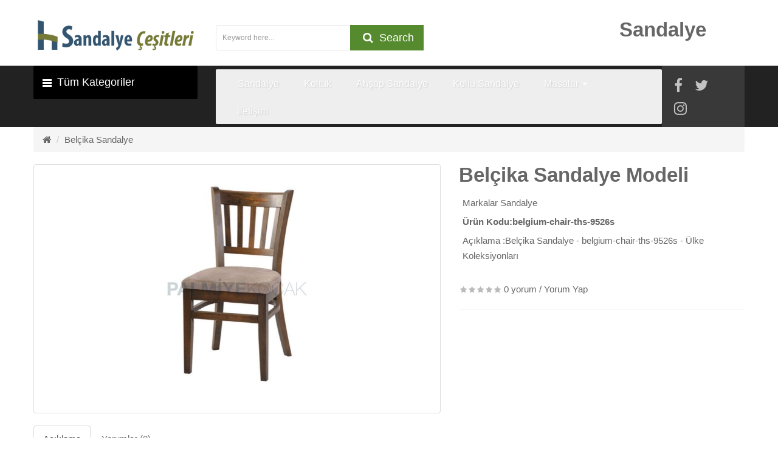

--- FILE ---
content_type: text/html; charset=utf-8
request_url: https://www.sandalyecesitleri.com/bel%C3%A7ika-sandalye
body_size: 10236
content:
<!DOCTYPE html>
<html dir="ltr" lang="tr">
<head prefix="og:http://ogp.me/ns# fb:http://ogp.me/ns/fb# product:http://ogp.me/ns/product#">
<meta charset="UTF-8" />
<meta http-equiv="X-UA-Compatible" content="IE=edge">
<title>Belçika Sandalye - belgium-chair-ths-9526s</title>
<base href="https://www.sandalyecesitleri.com/" />
<meta name="viewport" content="width=device-width, initial-scale=1"><meta name="description" content="Belçika Sandalye - belgium-chair-ths-9526s - Ülke Koleksiyonları - Açıklama" /><meta name="keywords" content="belçika sandalye, belgium-chair-ths-9526s, ülke koleksiyonları" /><!--[if IE]><meta http-equiv="X-UA-Compatible" content="IE=edge,chrome=1"><![endif]--><link rel="stylesheet" href="catalog/view/javascript/bootstrap/css/bootstrap.min.css">
<link rel="stylesheet" href="catalog/view/javascript/font-awesome/css/font-awesome.min.css">
<link rel="stylesheet" href="catalog/view/javascript/soconfig/css/lib.css">
<link rel="stylesheet" href="catalog/view/theme/so-funi/css/ie9-and-up.css">
<link rel="stylesheet" href="catalog/view/javascript/soconfig/css/lightslider.css">
<link rel="stylesheet" href="catalog/view/javascript/jquery/datetimepicker/bootstrap-datetimepicker.min.css">
<link rel="stylesheet" href="catalog/view/javascript/so_page_builder/css/shortcodes.css">
<link rel="stylesheet" href="catalog/view/javascript/so_page_builder/css/style_render_35.css">
<link rel="stylesheet" href="catalog/view/javascript/so_page_builder/css/style.css">
<link rel="stylesheet" href="catalog/view/javascript/so_countdown/css/style.css">
<link rel="stylesheet" href="catalog/view/javascript/so_megamenu/so_megamenu.css">
<link rel="stylesheet" href="catalog/view/javascript/so_megamenu/wide-grid.css">
<link rel="stylesheet" href="catalog/view/theme/default/stylesheet/vendor/isenselabs/previousnextproduct/previousnextproduct.css">
<link rel="stylesheet" href="catalog/view/javascript/so_searchpro/css/so_searchpro.css">
<link rel="stylesheet" href="catalog/view/javascript/soconfig/css/owl.carousel.css">
<link rel="stylesheet" href="catalog/view/javascript/so_sociallogin/css/so_sociallogin.css">
<link rel="stylesheet" href="catalog/view/theme/so-revo/css/custom.css">
<link rel="stylesheet" href="catalog/view/theme/so-funi/css/layout1/green.css">
<link rel="stylesheet" href="catalog/view/theme/so-funi/css/header/header1.css">
<link rel="stylesheet" href="catalog/view/theme/so-funi/css/footer/footer1.css">
<link rel="stylesheet" href="catalog/view/theme/so-funi/css/responsive.css">
<script src="//ajax.googleapis.com/ajax/libs/jquery/2.1.1/jquery.min.js"></script>
<script src="catalog/view/javascript/bootstrap/js/bootstrap.min.js"></script>
<script src="catalog/view/javascript/soconfig/js/libs.js"></script>
<script src="catalog/view/javascript/soconfig/js/so.system.js"></script>
<script src="catalog/view/javascript/soconfig/js/jquery.sticky-kit.min.js"></script>
<script src="catalog/view/theme/so-funi/js/so.custom.js"></script>
<script src="catalog/view/theme/so-funi/js/common.js"></script>
<script src="catalog/view/javascript/soconfig/js/jquery.elevateZoom-3.0.8.min.js"></script>
<script src="catalog/view/javascript/soconfig/js/lightslider.js"></script>
<script src="catalog/view/javascript/jquery/datetimepicker/moment/moment.min.js"></script>
<script src="catalog/view/javascript/jquery/datetimepicker/moment/moment-with-locales.min.js"></script>
<script src="catalog/view/javascript/jquery/datetimepicker/bootstrap-datetimepicker.min.js"></script>
<script src="admin/view/template/extension/module/so_page_builder/assets/js/shortcodes.js"></script>
<script src="catalog/view/javascript/so_page_builder/js/section.js"></script>
<script src="catalog/view/javascript/so_page_builder/js/modernizr.video.js"></script>
<script src="catalog/view/javascript/so_page_builder/js/swfobject.js"></script>
<script src="catalog/view/javascript/so_page_builder/js/video_background.js"></script>
<script src="catalog/view/javascript/so_countdown/js/jquery.cookie.js"></script>
<script src="catalog/view/javascript/so_megamenu/so_megamenu.js"></script>
<script src="catalog/view/javascript/soconfig/js/owl.carousel.js"></script>
	<style type="text/css">body{font-family:Trebuchet MS, Arial, Helvetica, sans-serif} 
	</style>	<style type="text/css">.banner-middle .title{font-family:inherit} 
	</style>    <style type="text/css">.header-bottom .container .row .col-md-9{
    display: flex;
    align-items: center;
}
.container-megamenucontainervertical .vertical-wrapper{
display: none;
}
.header-bottom .container .row .text-left:hover .container-megamenucontainervertical .vertical-wrapper{
display: block !important
}
.remove-verticalmenu {
display: none
}
ul.megamenu li a{
color: #fff !important
}
.products-list .product-layout{
max-width: 33%;
}
.products-list{
display: flex;
    flex-wrap: wrap;
} </style>   <script type="text/javascript"><!--document.getElementsByClassName('menu-vertical')[0].addEventListener('click', function(){ document.getElementsByClassName('vertical-wrapper')[0].style.display = 'block' })  //--></script><!-- Opengraph -->
<meta property="fb:app_id" content="123456798"/>
<meta property="og:type" content="product"/>
<meta property="og:title" content="Belçika Sandalye - belgium-chair-ths-9526s"/>
<meta property="og:url" content="https://www.sandalyecesitleri.com/belçika-sandalye"/>
<meta property="product:price:amount" content="0"/>
<meta property="product:price:currency" content="TRY"/>
<meta property="og:image" content="https://www.sandalyecesitleri.com/image/cache/catalog/tonet-sandalye/ahsap-restoran-sandalyesi-ths9526s-400x400.jpg"/>
<meta property="og:description" content="Belçika Sandalye - belgium-chair-ths-9526s - Ülke Koleksiyonları - Açıklama"/>
<!-- Twittercard -->
<meta name="twitter:card" content="product"/>
<meta name="twitter:title" content="Belçika Sandalye Modeli"/>
<meta name="twitter:domain" content="https://www.sandalyecesitleri.com/belçika-sandalye"/>
<meta name="twitter:image" content="https://www.sandalyecesitleri.com/image/cache/catalog/tonet-sandalye/ahsap-restoran-sandalyesi-ths9526s-400x400.jpg"/>
<meta name="twitter:description" content="Belçika Sandalye - belgium-chair-ths-9526s - Ülke Koleksiyonları - Açıklama"/><meta name="twitter:creator" content="@sandalye_cesit"/>
<meta name="twitter:site" content="@sandalye_cesit"/>
<!-- Microdata -->
<script type="application/ld+json">{"@context":"http:\/\/schema.org","@type":"BreadcrumbList","itemListElement":[{"@type":"ListItem","position":1,"item":{"@id":"https:\/\/www.sandalyecesitleri.com","name":"Sandalye \u00c7e\u015fitleri"}},{"@type":"ListItem","position":2,"item":{"@id":"https:\/\/www.sandalyecesitleri.com\/bel\u00e7ika-sandalye","name":"Bel\u00e7ika Sandalye"}}]}</script>
<script type="application/ld+json">{"@context":"http:\/\/schema.org","@type":"Product","url":"https:\/\/www.sandalyecesitleri.com\/bel\u00e7ika-sandalye","name":"Bel\u00e7ika Sandalye - belgium-chair-ths-9526s","category":"Bel\u00e7ika Sandalye","image":"https:\/\/www.sandalyecesitleri.com\/image\/cache\/catalog\/tonet-sandalye\/ahsap-restoran-sandalyesi-ths9526s-400x400.jpg","model":"belgium-chair-ths-9526s","description":"Bel\u00e7ika Sandalye - belgium-chair-ths-9526s - \u00dclke Koleksiyonlar\u0131 - A\u00e7\u0131klama","offers":{"name":"Bel\u00e7ika Sandalye - belgium-chair-ths-9526s","category":"Bel\u00e7ika Sandalye","price":0,"priceCurrency":"TRY","itemCondition":"http:\/\/schema.org\/NewCondition","seller":{"@type":"Organization","name":"Sandalye \u00c7e\u015fitleri"},"availability":"http:\/\/schema.org\/InStock"}}</script>

<link rel="alternate" href="https://www.sandalyecesitleri.com/belçika-sandalye" hreflang="tr"/>
<link href="https://www.sandalyecesitleri.com/belçika-sandalye" rel="canonical" /><link href="https://www.sandalyecesitleri.com/image/catalog/cart.png" rel="icon" /> 	

</head>
	
<body class="product-product ltr layout-1">
<div id="wrapper" class="wrapper-full banners-effect-1"><div class="so-pre-loader no-pre-loader"><div class="so-loader-line" id="line-load"></div></div>
<header id="header" class="variant typeheader-1">	
		<!-- HEADER TOP -->
	<div class="header-top">
		<div class="container">
			<div class="row">
				<div class="col-lg-3 col-sm-3 col-xs-12">
					<div class="logo-wrapper">
						<h2 class="logo-content">
						    <strong class="logo">						   <a href="https://www.sandalyecesitleri.com"><img src="https://www.sandalyecesitleri.com/image/catalog/logo-yeni.png" title="Sandalye Çeşitleri" alt="Sandalye Çeşitleri" /></a>
			    
        
							</strong>
						</h2>

					</div>	
				</div>
				<div class="col-lg-6 col-sm-6 col-xs-12">
					<div class="header_search">
						<div class="search-header-content">
							<a href="javascript:void(0)" title="Close" class="btn-search">
								<span class="hidden">Arama</span>
							</a>
							<!-- <button id="dropdownSearch"  class="dropdown-toggle bt-search hidden" data-toggle="dropdown" aria-haspopup="true" aria-expanded="true"><i class="fa fa-search" aria-hidden="true"></i>	</button> -->
							<div class="dropdown-menu-search">
<div id="sosearchpro" class="sosearchpro-wrapperso-search "> 
	
	<form method="GET" action="index.php">
		<div id="search0" class="search input-group form-group">  
			<input class="autosearch-input form-control" type="search" value="" size="50" autocomplete="off" placeholder="Keyword here..." name="search">
			<span class="input-group-btn">
				<button type="submit" class="button-search btn btn-default btn-lg" name="submit_search"><i class="fa fa-search"></i>
				<span>Search</span>
				</button>
			 </span> 
		</div>
		<input type="hidden" name="route" value="product/search"/>
	</form>
</div>

<script type="text/javascript">
// Autocomplete */
(function($) {
	$.fn.Soautocomplete = function(option) {
		return this.each(function() {
			this.timer = null;
			this.items = new Array();

			$.extend(this, option);

			$(this).attr('autocomplete', 'off');

			// Focus
			$(this).on('focus', function() {
				this.request();
			});

			// Blur
			$(this).on('blur', function() {
				setTimeout(function(object) {
					object.hide();
				}, 200, this);
			});

			// Keydown
			$(this).on('keydown', function(event) {
				switch(event.keyCode) {
					case 27: // escape
						this.hide();
						break;
					default:
						this.request();
						break;
				}
			});

			// Click
			this.click = function(event) {
				event.preventDefault();

				value = $(event.target).parent().attr('data-value');

				if (value && this.items[value]) {
					this.select(this.items[value]);
				}
			}

			// Show
			this.show = function() {
				var pos = $(this).position();

				$(this).siblings('ul.dropdown-menu').css({
					top: pos.top + $(this).outerHeight(),
					left: pos.left
				});

				$(this).siblings('ul.dropdown-menu').show();
			}

			// Hide
			this.hide = function() {
				$(this).siblings('ul.dropdown-menu').hide();
			}

			// Request
			this.request = function() {
				clearTimeout(this.timer);

				this.timer = setTimeout(function(object) {
					object.source($(object).val(), $.proxy(object.response, object));
				}, 200, this);
			}

			// Response
			this.response = function(json) {
				html = '';

				if (json.length) {
					for (i = 0; i < json.length; i++) {
						this.items[json[i]['value']] = json[i];
					}

					for (i = 0; i < json.length; i++) {
						if (!json[i]['category']) {
						html += '<li class="media" data-value="' + json[i]['value'] + '" title="' + json[i]['label'] + '">';
						if(json[i]['image'] && json[i]['show_image'] && json[i]['show_image'] == 1 ) {
							html += '	<a class="media-left" href="' + json[i]['link'] + '"><img class="pull-left" src="' + json[i]['image'] + '"></a>';
						}

						html += '<div class="media-body">';
						html += '<a href="' + json[i]['link'] + '" title="' + json[i]['label'] + '"><span>' +json[i]['cate_name'] + json[i]['label'] + '</span></a>';
						if(json[i]['price'] && json[i]['show_price'] && json[i]['show_price'] == 1){
							html += '	<div class="box-price">';
							if (!json[i]['special']) {
								html += '<span class="price">'+json[i]['price']+'</span>';;
							} else {
								html += '</span><span class="price-new">' + json[i]['special'] + '</span>'+'<span class="price-old" style="text-decoration:line-through;">' + json[i]['price']  ;
							}
							
							html += '	</div>';
						}
						html += '</div></li>';
						html += '<li class="clearfix"></li>';
						}
					}

					// Get all the ones with a categories
					var category = new Array();

					for (i = 0; i < json.length; i++) {
						if (json[i]['category']) {
							if (!category[json[i]['category']]) {
								category[json[i]['category']] = new Array();
								category[json[i]['category']]['name'] = json[i]['category'];
								category[json[i]['category']]['item'] = new Array();
							}

							category[json[i]['category']]['item'].push(json[i]);
						}
					}

					for (i in category) {
						html += '<li class="dropdown-header">' + category[i]['name'] + '</li>';

						for (j = 0; j < category[i]['item'].length; j++) {
							html += '<li data-value="' + category[i]['item'][j]['value'] + '"><a href="#">&nbsp;&nbsp;&nbsp;' + category[i]['item'][j]['label'] + '</a></li>';
						}
					}
				}

				if (html) {
					this.show();
				} else {
					this.hide();
				}

				$(this).siblings('ul.dropdown-menu').html(html);
			}

			$(this).after('<ul class="dropdown-menu"></ul>');

		});
	}
})(window.jQuery);

$(document).ready(function() {
	var selector = '#search0';
	var total = 0;
	var showimage =1;
	var showprice =1;
	var character =3   ;
	var height =70;
	var width =70;

	$(selector).find('input[name=\'search\']').Soautocomplete({
		delay: 500,
		source: function(request, response) {
			var category_id = $(".select_category select[name=\"category_id\"]").first().val();
			if(typeof(category_id) == 'undefined')
				category_id = 0;
				var limit =5;
			if(request.length >= character){
				$.ajax({
					url: 'index.php?route=extension/module/so_searchpro/autocomplete&filter_category_id='+category_id+'&limit='+limit+'&width='+width+'&height='+height+'&filter_name='+encodeURIComponent(request),
					dataType: 'json',
					success: function(json) {
						response($.map(json, function(item) {
							total = 0;
							if(item.total){
								total = item.total;
							}

							return {
								price:   item.price,
								special: item.special,
								tax		:     item.tax,
								label:   item.name,
								cate_name:   (item.category_name) ? item.category_name + ' > ' : '',
								image:   item.image,
								link:    item.link,
								minimum:    item.minimum,
								show_price:  showprice,
								show_image:  showimage,
								value:   item.product_id,
							}
						}));
					}
				});
			}
		},
	});
});

</script>
							</div>
						</div>
					</div>
				</div>
				<div class="col-lg-3 col-sm-3 col-xs-12 ">
					<div class="custom2 text-center">
						<h1>Sandalye</h1>
					</div>					
				</div>			</div>	
		</div>
	</div>  
	<div class="header-bottom">
		<div class="container">
			<div class="row">			
				<div class="text-left col-md-3 col-xs-6">
					<div class="menu-vertical">


<div id="so_megamenu_9" class="responsive megamenu-style-dev">	<div class="so-vertical-menu no-gutter">	<nav class="navbar-default">
		<div class="container-megamenucontainervertical ">			<div id="menuHeading">
				<div class="megamenuToogle-wrapper">
					<div class="megamenuToogle-pattern">
						<div class="container">
							<div><span></span><span></span><span></span></div>
							<span class="title-mega"> Tüm Kategoriler 
							</span>
						</div>
					</div>
				</div>
			</div>
			<div class="navbar-header">
				<span class="hidden"> Tüm Kategoriler </span>
				<button type="button" id="show-verticalmenu-7" data-toggle="collapse"  class="show-verticalmenu navbar-toggle">
							Sandalyeler
				</button>

			</div>			<div class="vertical-wrapper">			<span id="remove-verticalmenu-6" class="remove-verticalmenu fa fa-times"></span>
			<div class="megamenu-pattern">
				<div class="container">
					<ul class="megamenu"
					data-transition="slide" data-animationtime="300">								<li class="item-vertical">
									<p class='close-menu'></p>								 		<a href="https://www.sandalyecesitleri.com/rattan-sandalyeler" class="clearfix">
											<span>
												<strong><i class="fa fa-home"></i>Bahçe Sandalye</strong>
											</span>
										</a>								</li>								<li class="item-vertical">
									<p class='close-menu'></p>								 		<a href="https://www.sandalyecesitleri.com/rattan-sandalyeler" class="clearfix">
											<span>
												<strong><i class="fa fa-home"></i>Rattan Koltuklar</strong>
											</span>
										</a>								</li>								<li class="item-vertical">
									<p class='close-menu'></p>								 		<a href="https://www.sandalyecesitleri.com/iroko-sandalyeler" class="clearfix">
											<span>
												<strong><i class="fa fa-home"></i>İroko Sandalyeler</strong>
											</span>
										</a>								</li>								<li class="item-vertical">
									<p class='close-menu'></p>								 		<a href="https://www.sandalyecesitleri.com/cam-bahce-sandalyeleri" class="clearfix">
											<span>
												<strong><i class="fa fa-home"></i>Çam Bahçe Sandalyeleri</strong>
											</span>
										</a>								</li>								<li class="item-vertical">
									<p class='close-menu'></p>								 		<a href="https://www.sandalyecesitleri.com/aluminyum-sandalyeler" class="clearfix">
											<span>
												<strong><i class="fa fa-home"></i>Alüminyum Sandalyeler</strong>
											</span>
										</a>								</li>								<li class="item-vertical">
									<p class='close-menu'></p>								 		<a href="https://www.sandalyecesitleri.com/rattan-sandalyeler" class="clearfix">
											<span>
												<strong><i class="fa fa-home"></i>Rattan Sandalyeler</strong>
											</span>
										</a>								</li>								<li class="item-vertical">
									<p class='close-menu'></p>								 		<a href="https://www.sandalyecesitleri.com/metal-tabure" class="clearfix">
											<span>
												<strong><i class="fa fa-home"></i>Metal Tabureler</strong>
											</span>
										</a>								</li>								<li class="item-vertical">
									<p class='close-menu'></p>								 		<a href="https://www.sandalyecesitleri.com/salincaklar" class="clearfix">
											<span>
												<strong><i class="fa fa-home"></i>Salıncaklar</strong>
											</span>
										</a>								</li>								<li class="item-vertical">
									<p class='close-menu'></p>								 		<a href="https://www.sandalyecesitleri.com/ahsap-sallanir-koltuk" class="clearfix">
											<span>
												<strong><i class="fa fa-home"></i>Ahşap Sallanır Koltuk</strong>
											</span>
										</a>								</li>								<li class="item-vertical">
									<p class='close-menu'></p>								 		<a href="http://www.ofistoptan.com" class="clearfix"target="_blank">
											<span>
												<strong><i class="fa fa-external-link"></i>Ofis Mobilyaları</strong>
											</span>
										</a>								</li>					</ul>
				</div>
			</div>
		</div>
		</div>
	</nav>		</div></div><script type="text/javascript">
	$(document).ready(function() {

		(function (element) {
			var $element = $(element);
			var itemver =15;
			
			$("ul.megamenu  li.item-vertical", $element ).addClass('demo');
			
			if(itemver <= $( ".vertical ul.megamenu >li", $element ).length){
				$('.vertical ul.megamenu', $element).append('<li class="loadmore"><span class="more-view">All Categories</span></li>');
				$('.horizontal ul.megamenu li.loadmore', $element).remove();
			}
			
			var show_itemver = itemver-1 ;
			$('ul.megamenu > li.item-vertical', $element).each(function(i){
				if(i>show_itemver){
						$(this).css('display', 'none');
				} 
			});
			
			$(".megamenu .loadmore", $element).click(function(){
				if($(this).hasClass('open')){
					$('ul.megamenu li.item-vertical', $element).each(function(i){
							if(i>show_itemver){
									$(this).slideUp(200);
									$(this).css('display', 'none');
							}
					});
					
					$(this).removeClass('open');
					$('.loadmore', $element).html('<span class="more-view">All Categories</span>');
				}else{
					$('ul.megamenu li.item-vertical', $element).each(function(i){
							if(i>show_itemver){
									$(this).slideDown(200);
							}
					});
					$(this).addClass('open');
					$('.loadmore', $element).html('<span class="more-view">Close Categories</span>');
				}
			});
		})("#so_megamenu_9");


	

	    $("#show-verticalmenu-7").click(function () {
			if($('.vertical-wrapper').hasClass('so-vertical-active'))
				$('.vertical-wrapper').removeClass('so-vertical-active');
			else
				$('.vertical-wrapper').addClass('so-vertical-active');
		}); 
		$('#remove-verticalmenu-6').click(function() {
	        $('.vertical-wrapper').removeClass('so-vertical-active');
	        return false;
	    });	
	});
</script><script>
$(document).ready(function(){
	$('a[href="https://www.sandalyecesitleri.com/bel%C3%A7ika-sandalye"]').each(function() {
		$(this).parents('.with-sub-menu').addClass('sub-active');
	});  
});
</script>
					</div>
						
				</div>
				
				<div class="col-md-9 col-xs-6">
					<!-- BOX CONTENT MENU -->


<div id="so_megamenu_1" class="responsive megamenu-style-dev">	<nav class="navbar-default">
		<div class="container-megamenuhorizontal">			<div class="navbar-header">
				<span class="hidden">   Sandalyeler   </span>
		<button type="button" id="show-megamenu" data-toggle="collapse"  class="navbar-toggle">
			Kategoriler
				</button>

			</div>			<div class="megamenu-wrapper">			<span id="remove-megamenu" class="fa fa-times"></span>
			<div class="megamenu-pattern">
				<div class="container">
					<ul class="megamenu"
					data-transition="slide" data-animationtime="500">						
								<li class=" style1">
									<p class='close-menu'></p>										<a href="https://www.sandalyecesitleri.com/sandalye" class="clearfix">
											<strong>Sandalye
											</strong>
										</a>								</li>						
								<li class=" style1">
									<p class='close-menu'></p>										<a href="https://www.sandalyecesitleri.com/koltuk" class="clearfix">
											<strong>Koltuk
											</strong>
										</a>								</li>						
								<li class=" style1">
									<p class='close-menu'></p>										<a href="https://www.sandalyecesitleri.com/ahsap-sandalye" class="clearfix">
											<strong>Ahşap Sandalye
											</strong>
										</a>								</li>						
								<li class="full-width menu-layouts">
									<p class='close-menu'></p>										<a href="https://www.sandalyecesitleri.com/ahsap-klasik-kollu-sandalye" class="clearfix">
											<strong>Kollu Sandalye
											</strong>
										</a>								</li>						
								<li class=" style2 with-sub-menu hover">
									<p class='close-menu'></p>										<a href="https://www.sandalyecesitleri.com/masa" class="clearfix">
											<strong>Masalar
											</strong>
											<b class='caret'></b>
										</a>										<div class="sub-menu" style="width:700px">
											<div class="content">
												<div class="row">														<div class="col-sm-12">																	<ul class="subcategory">																			<li>																					<a href="https://www.sandalyecesitleri.com/masa" class="title-submenu">Masa</a><div class="row"><div class="col-sm-4 hover-menu"><div class="menu"><ul><li><a href="https://www.sandalyecesitleri.com/ahsap-klasik-masa" onclick="window.location = 'https://www.sandalyecesitleri.com/ahsap-klasik-masa';" class="main-menu">Ahşap Klasik Masa</a></li><li><a href="https://www.sandalyecesitleri.com/ahsap-modern-masa" onclick="window.location = 'https://www.sandalyecesitleri.com/ahsap-modern-masa';" class="main-menu">Ahşap Modern Masa</a></li><li><a href="https://www.sandalyecesitleri.com/ahsap-rustik-masa" onclick="window.location = 'https://www.sandalyecesitleri.com/ahsap-rustik-masa';" class="main-menu">Ahşap Rustik Masa</a></li><li><a href="https://www.sandalyecesitleri.com/banket-masa" onclick="window.location = 'https://www.sandalyecesitleri.com/banket-masa';" class="main-menu">Banket Masa</a></li><li><a href="https://www.sandalyecesitleri.com/dokum-masa" onclick="window.location = 'https://www.sandalyecesitleri.com/dokum-masa';" class="main-menu">Döküm Masa</a></li></ul></div></div><div class="col-sm-4 hover-menu"><div class="menu"><ul><li><a href="https://www.sandalyecesitleri.com/inoks-masa" onclick="window.location = 'https://www.sandalyecesitleri.com/inoks-masa';" class="main-menu">İnoks Masa</a></li><li><a href="https://www.sandalyecesitleri.com/kompakt-masa" onclick="window.location = 'https://www.sandalyecesitleri.com/kompakt-masa';" class="main-menu">Kompakt Masa</a></li><li><a href="https://www.sandalyecesitleri.com/plastik-masa" onclick="window.location = 'https://www.sandalyecesitleri.com/plastik-masa';" class="main-menu">Plastik Masa</a></li><li><a href="https://www.sandalyecesitleri.com/nikah-masa-takimi" onclick="window.location = 'https://www.sandalyecesitleri.com/nikah-masa-takimi';" class="main-menu">Nikah Masa Takımı</a></li><li><a href="https://www.sandalyecesitleri.com/polyester-masa" onclick="window.location = 'https://www.sandalyecesitleri.com/polyester-masa';" class="main-menu">Polyester Masa</a></li></ul></div></div><div class="col-sm-4 hover-menu"><div class="menu"><ul><li><a href="https://www.sandalyecesitleri.com/salon-masalari" onclick="window.location = 'https://www.sandalyecesitleri.com/salon-masalari';" class="main-menu">Salon Masaları</a></li><li><a href="https://www.sandalyecesitleri.com/tornali-masa" onclick="window.location = 'https://www.sandalyecesitleri.com/tornali-masa';" class="main-menu">Tornalı Masa</a></li><li><a href="https://www.sandalyecesitleri.com/yemek-masasi" onclick="window.location = 'https://www.sandalyecesitleri.com/yemek-masasi';" class="main-menu">Yemek Masası</a></li><li><a href="https://www.sandalyecesitleri.com/metal-ayakli-laminat-masa" onclick="window.location = 'https://www.sandalyecesitleri.com/metal-ayakli-laminat-masa';" class="main-menu">Metal Ayaklı Laminat Masa</a></li><li><a href="https://www.sandalyecesitleri.com/metal-ayakli-masa" onclick="window.location = 'https://www.sandalyecesitleri.com/metal-ayakli-masa';" class="main-menu">Metal Ayaklı Masa</a></li></ul></div></div></div>																			</li>																	</ul>														</div>												</div>												
											</div>
										</div>								</li>						
								<li class="full-width menu-layouts">
									<p class='close-menu'></p>										<a href="/iletisim" class="clearfix">
											<strong>İletişim
											</strong>
										</a>								</li>					</ul>
				</div>
			</div>
		</div>
		</div>
	</nav></div><script>
$(document).ready(function(){
	$('a[href="https://www.sandalyecesitleri.com/bel%C3%A7ika-sandalye"]').each(function() {
		$(this).parents('.with-sub-menu').addClass('sub-active');
	});  
});
</script>						<div class="header-block1 hidden-xs hidden-md hidden-sm"><div class="module "><div class="socials-wrap">
    <ul>
        <li class="li-social facebook-social">
            <a title="Facebook" href="https://www.facebook.com/Sandalye-%C3%87e%C5%9Fitleri-724136221049994/" target="_blank">
                <span class="fa fa-facebook icon-social"></span><span class="name-social">Facebook</span>
            </a>
        </li>

        <li class="li-social twitter-social">
            <a title="Twitter" href="https://twitter.com/sandalye_cesit" target="_blank">
                <span class="fa fa-twitter icon-social"></span> <span class="name-social">Twitter</span>
            </a>
        </li>

        <li class="li-social instagram-social">
            <a title="Social" href="https://www.instagram.com/sandalyecesitlericom/" target="_blank">
                <span class="fa fa-instagram icon-social"></span> <span class="name-social">Instagram</span>
            </a>
        </li>
    </ul>
</div> 
											 
											 
											 
</div>
						</div>				</div>
			</div>
		</div>
	</div>
	
	
	
</header>
<div id="socialLogin"></div> 

<div id="product-product" class="container">
  <ul class="breadcrumb">    <li><a href="https://www.sandalyecesitleri.com"><i class="fa fa-home"></i></a></li>    <li><a href="https://www.sandalyecesitleri.com/belçika-sandalye">Belçika Sandalye</a></li>  </ul>
  <div class="row">    <div id="content" class="col-sm-12">
      <div class="row">        <div class="col-sm-7">          <ul class="thumbnails">            <li class="image-additional"><a class="thumbnail" href="https://www.sandalyecesitleri.com/image/cache/catalog/tonet-sandalye/ahsap-restoran-sandalyesi-ths9526s-600x600.jpg" title="Belçika Sandalye"> <img src="https://www.sandalyecesitleri.com/image/cache/catalog/tonet-sandalye/ahsap-restoran-sandalyesi-ths9526s-400x400.jpg" title="Belçika Sandalye" alt="Belçika Sandalye" /></a></li>          </ul>          <ul class="nav nav-tabs hidden-sm hidden-xs">
            <li class="active"><a href="#tab-description" data-toggle="tab">Açıklama</a></li>            <li><a href="#tab-review" data-toggle="tab">Yorumlar (0)</a></li>          </ul>
          <div class="tab-content hidden-sm hidden-xs">
            <div class="tab-pane active" id="tab-description">Belçika Sandalye - belgium-chair-ths-9526s - Ülke Koleksiyonları</div>            <div class="tab-pane" id="tab-review">
              <form class="form-horizontal" id="form-review">
                <div id="review"></div>
                <h2>Yorum Yap</h2>                <div class="form-group required">
                  <div class="col-sm-12">
                    <label class="control-label" for="input-name">Adınız</label>
                    <input type="text" name="name" value="" id="input-name" class="form-control" />
                  </div>
                </div>
                <div class="form-group required">
                  <div class="col-sm-12">
                    <label class="control-label" for="input-review">Yorumunuz</label>
                    <textarea name="text" rows="5" id="input-review" class="form-control"></textarea>
                    <div class="help-block"><span class="text-danger">Not:</span> HTML'e dönüştürülmez!</div>
                  </div>
                </div>
                <div class="form-group required">
                  <div class="col-sm-12">
                    <label class="control-label">Oylama</label>
                    &nbsp;&nbsp;&nbsp;Kötü&nbsp;
                    <input type="radio" name="rating" value="1" />
                    &nbsp;
                    <input type="radio" name="rating" value="2" />
                    &nbsp;
                    <input type="radio" name="rating" value="3" />
                    &nbsp;
                    <input type="radio" name="rating" value="4" />
                    &nbsp;
                    <input type="radio" name="rating" value="5" />
                    &nbsp;İyi</div>
                </div><script src="//www.google.com/recaptcha/api.js" type="text/javascript"></script>
<fieldset>
  <legend>Doğrulama Kodu</legend>
  <div class="form-group required">    <label class="col-sm-2 control-label">Lütfen captcha doğrulamasını tamamlayın.</label>
    <div class="col-sm-10">
      <div class="g-recaptcha" data-sitekey="6LfCrS8UAAAAAL-ioBSdM707IzhN2vlI7_qCHXPC"></div></div></div>
</fieldset>

                <div class="buttons clearfix">
                  <div class="pull-right">
                    <button type="button" id="button-review" data-loading-text="Yükleniyor..." class="btn btn-primary">Devam</button>
                  </div>
                </div>              </form>
            </div></div>
        </div>        <div class="col-sm-5">
          <h1>Belçika Sandalye Modeli</h1>
          <ul class="list-unstyled urun">            <li>Markalar <a href="https://www.sandalyecesitleri.com/sony">Sandalye</a></li>            <b><li>Ürün Kodu:belgium-chair-ths-9526s</li></b>
              <li>Açıklama :Belçika Sandalye - belgium-chair-ths-9526s - Ülke Koleksiyonları</li>
          </ul>          <div id="product"></div>          <div class="rating">
            <p><span class="fa fa-stack"><i class="fa fa-star-o fa-stack-1x"></i></span><span class="fa fa-stack"><i class="fa fa-star-o fa-stack-1x"></i></span><span class="fa fa-stack"><i class="fa fa-star-o fa-stack-1x"></i></span><span class="fa fa-stack"><i class="fa fa-star-o fa-stack-1x"></i></span><span class="fa fa-stack"><i class="fa fa-star-o fa-stack-1x"></i></span> <a href="" onclick="$('a[href=\'#tab-review\']').trigger('click'); return false;">0 yorum</a> / <a href="" onclick="$('a[href=\'#tab-review\']').trigger('click'); return false;">Yorum Yap</a></p>
            <hr>
            <!-- AddThis Button BEGIN -->
            <div class="addthis_toolbox addthis_default_style" data-url="https://www.sandalyecesitleri.com/belçika-sandalye"><a class="addthis_button_facebook_like" fb:like:layout="button_count"></a> <a class="addthis_button_tweet"></a> <a class="addthis_button_pinterest_pinit"></a> <a class="addthis_counter addthis_pill_style"></a></div>
            <script type="text/javascript" src="//s7.addthis.com/js/300/addthis_widget.js#pubid=ra-515eeaf54693130e"></script> 
            <!-- AddThis Button END --> 
          </div> </div>
      </div>        <p>Etiketler: <a href="https://www.sandalyecesitleri.com/etiket/Belcika-Sandalye">Belçika Sandalye</a>, <a href="https://www.sandalyecesitleri.com/etiket/belgium-chair-ths-9526s">belgium-chair-ths-9526s</a>, <a href="https://www.sandalyecesitleri.com/etiket/Ulke-Koleksiyonlari">Ülke Koleksiyonları</a> <a href=""></a> </p></div></div>
</div>
<script type="text/javascript"><!--
$('select[name=\'recurring_id\'], input[name="quantity"]').change(function(){
	$.ajax({
		url: 'index.php?route=product/product/getRecurringDescription',
		type: 'post',
		data: $('input[name=\'product_id\'], input[name=\'quantity\'], select[name=\'recurring_id\']'),
		dataType: 'json',
		beforeSend: function() {
			$('#recurring-description').html('');
		},
		success: function(json) {
			$('.alert-dismissible, .text-danger').remove();

			if (json['success']) {
				$('#recurring-description').html(json['success']);
			}
		}
	});
});
//--></script> 
<script type="text/javascript"><!--
$('#button-cart').on('click', function() {
	$.ajax({
		url: 'index.php?route=checkout/cart/add',
		type: 'post',
		data: $('#product input[type=\'text\'], #product input[type=\'hidden\'], #product input[type=\'radio\']:checked, #product input[type=\'checkbox\']:checked, #product select, #product textarea'),
		dataType: 'json',
		beforeSend: function() {
			$('#button-cart').button('loading');
		},
		complete: function() {
			$('#button-cart').button('reset');
		},
		success: function(json) {
			$('.alert-dismissible, .text-danger').remove();
			$('.form-group').removeClass('has-error');

			if (json['error']) {
				if (json['error']['option']) {
					for (i in json['error']['option']) {
						var element = $('#input-option' + i.replace('_', '-')); 
 

						if (element.parent().hasClass('input-group')) {
							element.parent().after('<div class="text-danger">' + json['error']['option'][i] + '</div>');
						} else {
							element.after('<div class="text-danger">' + json['error']['option'][i] + '</div>');
						}
					}
				}

				if (json['error']['recurring']) {
					$('select[name=\'recurring_id\']').after('<div class="text-danger">' + json['error']['recurring'] + '</div>');
				}

				// Highlight any found errors
				$('.text-danger').parent().addClass('has-error');
			}

			if (json['success']) {
				$('.breadcrumb').after('<div class="alert alert-success alert-dismissible">' + json['success'] + '<button type="button" class="close" data-dismiss="alert">&times;</button></div>');

				$('#cart > button').html('<span id="cart-total"><i class="fa fa-shopping-cart"></i> ' + json['total'] + '</span>');

				$('html, body').animate({ scrollTop: 0 }, 'slow');

				$('#cart > ul').load('index.php?route=common/cart/info ul li');
			}
		},
        error: function(xhr, ajaxOptions, thrownError) {
            alert(thrownError + "\r\n" + xhr.statusText + "\r\n" + xhr.responseText);
        }
	});
});
//--></script> 
<script type="text/javascript"><!--
$('.date').datetimepicker({
	language: 'tr',
	pickTime: false
});

$('.datetime').datetimepicker({
	language: 'tr',
	pickDate: true,
	pickTime: true
});

$('.time').datetimepicker({
	language: 'tr',
	pickDate: false
});

$('button[id^=\'button-upload\']').on('click', function() {
	var node = this;

	$('#form-upload').remove();

	$('body').prepend('<form enctype="multipart/form-data" id="form-upload" style="display: none;"><input type="file" name="file" /></form>');

	$('#form-upload input[name=\'file\']').trigger('click');

	if (typeof timer != 'undefined') {
    	clearInterval(timer);
	}

	timer = setInterval(function() {
		if ($('#form-upload input[name=\'file\']').val() != '') {
			clearInterval(timer);

			$.ajax({
				url: 'index.php?route=tool/upload',
				type: 'post',
				dataType: 'json',
				data: new FormData($('#form-upload')[0]),
				cache: false,
				contentType: false,
				processData: false,
				beforeSend: function() {
					$(node).button('loading');
				},
				complete: function() {
					$(node).button('reset');
				},
				success: function(json) {
					$('.text-danger').remove();

					if (json['error']) {
						$(node).parent().find('input').after('<div class="text-danger">' + json['error'] + '</div>');
					}

					if (json['success']) {
						alert(json['success']);

						$(node).parent().find('input').val(json['code']);
					}
				},
				error: function(xhr, ajaxOptions, thrownError) {
					alert(thrownError + "\r\n" + xhr.statusText + "\r\n" + xhr.responseText);
				}
			});
		}
	}, 500);
});
//--></script> 
<script type="text/javascript"><!--
$('#review').delegate('.pagination a', 'click', function(e) {
    e.preventDefault();

    $('#review').fadeOut('slow');

    $('#review').load(this.href);

    $('#review').fadeIn('slow');
});

$('#review').load('index.php?route=product/product/review&product_id=4101');

$('#button-review').on('click', function() {
	$.ajax({
		url: 'index.php?route=product/product/write&product_id=4101',
		type: 'post',
		dataType: 'json',
		data: $("#form-review").serialize(),
		beforeSend: function() {
			$('#button-review').button('loading');
		},
		complete: function() {
			$('#button-review').button('reset');
		},
		success: function(json) {
			$('.alert-dismissible').remove();

			if (json['error']) {
				$('#review').after('<div class="alert alert-danger alert-dismissible"><i class="fa fa-exclamation-circle"></i> ' + json['error'] + '</div>');
			}

			if (json['success']) {
				$('#review').after('<div class="alert alert-success alert-dismissible"><i class="fa fa-check-circle"></i> ' + json['success'] + '</div>');

				$('input[name=\'name\']').val('');
				$('textarea[name=\'text\']').val('');
				$('input[name=\'rating\']:checked').prop('checked', false);
			}
		}
	});
});

$(document).ready(function() {
	$('.thumbnails').magnificPopup({
		type:'image',
		delegate: 'a',
		gallery: {
			enabled: true
		}
	});
});
//--></script>
	<footer class="footer-container typefooter-1">	<div class="footer-main desc-collapse showdown" id="collapse-footer"><div class="so-page-builder">			<section id="f1-section-style1" class="f1-section-style1 footer-top">			<div class="container page-builder-ltr">
				<div class="rowrow_3vy7">						<div class="col-lg-12 col-md-12 col-sm-12 col-xs-12col_vagh col-style"><div class="module ">											<div class="policy-shop">
	<div class="row">
		<div class="col-sm-4">
			<div class="content-policy">
				<div class="icon"><i class="fa fa-support"></i></div>
				<h2>Kaliteli Ürünler</h2>
				<p>1. Sınıf Malzeme ve İşçilik</p>
			</div>
		</div>
		<div class="col-sm-4">
			<div class="content-policy">
			 
			 	<div class="icon"><i class="fa fa-money"></i></div>
				<h2>Cazip Fiyatlar</h2>
				<p>Bütçenize göre mobilyalar</p>
			</div>
		</div>
		<div class="col-sm-4">
			<div class="content-policy">
				<div class="icon"><i class="fa fa-lock"></i></div>
				<h2>50 Ülke 4 Kıta</h2>
				<p>50 Ülkeye ihracat</p>
			</div>
		</div>
	</div>
</div> 
											 
</div>						</div>		
				</div>
			</div>		</section>			<div class="container page-builder-ltr">
				<div class="rowrow_560y footer-middle">						<div class="col-lg-12 col-md-12 col-sm-12 col-xs-12col_wr6g col-style"><a href="https://sites.google.com/view/esportsgambling/home"><img width="30px" src="https://i.ibb.co/L0ghZb0/esports.png"></a>
<div class="back-to-top">
		<div class="icon">
		<a class="sticky-backtop" data-target="scroll" data-scroll="html"><i class="fa fa-angle-double-up"></i></a>
		</div>
	</div>						</div>						<div class="col-lg-3 col-md-3 col-sm-6 col-xs-12col_i76p col-style"><div class="module ">																																																																		<div class="contact-footer module clearfix">
	<h3 class="footer-title">İLETİŞİM</h3>
	<div class="modcontent contact-footer">					
	<ul>
	<li><i class="fa fa-map-marker"></i>Kaynarca Mahallesi,<br>Yanyolu Caddesi No:50<br>Pendik İstanbul</li>
	<li><i class="fa fa-mobile"></i>(216) 427 7558</li>
	<li><i class="fa fa-envelope"></i><a href="#">info@sandalyecesitleri.com</a></li>
	</ul>
	</div>
	<div class="sandalyelogo">
		<img src="image/catalog/logolar/sandalye-cesitleri-footer-logo.png" alt="sandalyelogo">
	</div>
</div> 
											 
											 
											 
											 
											 
											 
</div>						</div>						<div class="col-lg-3 col-md-3 col-sm-6 col-xs-12col_jsua col-style"><div class="modulehidden-sm hidden-xs ">																																												<div class="box-service box-footer">
  <div class="module clearfix">
    <h3 class="footer-title">Sandalye Çeşitleri</h3>
    <div class="block-footer-content">
      <ul class="menu">
        <li><a href="/ahsap-sandalye" title="Ahşap Sandalyeler">Ahşap Sandalyeler</a></li>
        <li><a href="/ahsap-klasik-kollu-sandalye" title="Klasik Sandalyeler">Klasik Sandalyeler</a></li>
        <li><a href="/bahce-sandalyeleri">Bahçe Sandalyeleri</a></li>
        <li><a href="/otel-sandalyeleri" title="Otel Sandalyeleri">Otel Sandalyeleri</a></li>
        <li><a href="/restoran-sandalyeleri" title="Restoran Sandalyeleri">Restoran Sandalyeleri</a></li>
        <li><a href="/cafe-sandalyeleri" title="Cafe Sandalyeleri">Cafe Sandalyeleri</a></li>
      </ul>
    </div>
  </div>
</div> 
											 
											 
											 
											 
</div>						</div>						<div class="col-lg-3 col-md-3 col-sm-6 col-xs-12col_b6ue col-style"><div class="modulehidden-sm hidden-xs ">																																	
<div class="box-service box-footer">
  <div class="module clearfix">
    <h3 class="footer-title">Masa Berjer Koltuk</h3>
    <div class="block-footer-content">
      <ul class="menu">
        <li><a href="/ahsap-klasik-masa">Ahşap Klasik Masa</a></li>
        <li><a href="/ahsap-modern-masa">Ahşap Modern Masa</a></li>
        <li><a href="/ahsap-rustik-masa">Ahşap Rustik Masa</a></li>
        <li><a href="/banket-masa">Banket Masa</a></li>
        <li><a href="/dokum-masa">Döküm Masa</a></li>
        <li><a href="/yemek-masasi">Yemek Masası</a></li>
      </ul>
    </div>
  </div>
</div> 
											 
											 
											 
</div>						</div>						<div class="col-lg-3 col-md-3 col-sm-6 col-xs-12col_m9v5 col-style"><div class="modulehidden-sm hidden-xs ">																						<div class="box-service box-footer">
  <div class="module clearfix">
    <h3 class="footer-title">Kurumsal</h3>
    <div class="block-footer-content">
      <ul class="menu">
        <li><a href="/iletisim" title="İletişim">İletişim</a><br></li>
        <li><a href="/site-haritasi" title="Site Haritası">Site Haritası</a></li>
      </ul>
    </div>
  </div>
</div>
 
											 
											 
											 
											 
											 
</div>						</div>		
				</div>
			</div></div>
			
	</div>
	
	<div class="button-toggle hidden-lg hidden-md">
         <a class="showmore" data-toggle="collapse" href="#" aria-expanded="false" aria-controls="collapse-footer">
            <span class="toggle-more">Show More <i class="fa fa-angle-down"></i></span> 
            <span class="toggle-less">Show Less <i class="fa fa-angle-up"></i></span>           
		</a>        
	</div> 
	<div class="footer-bottom ">
		<div class="container">
			<div class="row">				<div class="col-lg-6 col-md-6  col-xs-12 pull-right"><div class="module "><div class="socials-wrap">
    <ul>
        <li class="li-social facebook-social">
            <a title="Facebook" href="https://www.facebook.com/Sandalye-%C3%87e%C5%9Fitleri-724136221049994/" target="_blank">
                <span class="fa fa-facebook icon-social"></span><span class="name-social">Facebook</span>
            </a>
        </li>

        <li class="li-social twitter-social">
            <a title="Twitter" href="https://twitter.com/sandalye_cesit" target="_blank">
                <span class="fa fa-twitter icon-social"></span> <span class="name-social">Twitter</span>
            </a>
        </li>

        <li class="li-social instagram-social">
            <a title="Social" href="https://www.instagram.com/sandalyecesitlericom/" target="_blank">
                <span class="fa fa-instagram icon-social"></span> <span class="name-social">Instagram</span>
            </a>
        </li>
    </ul>
</div> 
											 
											 
											 
</div>
				</div>				<div class="col-lg-6 col-md-6  col-xs-12 pull-left copyright-footer">Sandalye Çeşitleri © 2026
				</div>
				
				<!--  -->
			</div>
		</div>
		

		
	</div>
</footer>


	

 

</div>
<!-- Global site tag (gtag.js) - Google Analytics -->
<script async src="https://www.googletagmanager.com/gtag/js?id=UA-105848960-1"></script>
<script>
  window.dataLayer = window.dataLayer || [];
  function gtag(){dataLayer.push(arguments);}
  gtag('js', new Date());

  gtag('config', 'UA-105848960-1');
</script>
<!-- Yandex.Metrika counter -->
<script type="text/javascript" >
   (function(m,e,t,r,i,k,a){m[i]=m[i]||function(){(m[i].a=m[i].a||[]).push(arguments)};
   m[i].l=1*new Date();k=e.createElement(t),a=e.getElementsByTagName(t)[0],k.async=1,k.src=r,a.parentNode.insertBefore(k,a)})
   (window, document, "script", "https://mc.yandex.ru/metrika/tag.js", "ym");

   ym(50669335, "init", {
        clickmap:true,
        trackLinks:true,
        accurateTrackBounce:true
   });
</script>
<noscript><div><img src="https://mc.yandex.ru/watch/50669335" style="position:absolute; left:-9999px;" alt="" /></div></noscript>
<!-- /Yandex.Metrika counter -->

</body>
</html> 


--- FILE ---
content_type: text/css
request_url: https://www.sandalyecesitleri.com/catalog/view/theme/so-funi/css/responsive.css
body_size: 4996
content:
@charset "UTF-8";.no-margin{margin:0 !important}.lib-list-item-product2{border:none}.lib-list-item-product2 .image-dev .list-button-dev{position:absolute;top:50%;left:50%;z-index:10;transform:translate3d(-50%, -50%, 0);-moz-transform:translate3d(-50%, -50%, 0);-webkit-transform:translate3d(-50%, -50%, 0);-ms-transform:translate3d(-50%, -50%, 0)}.lib-list-item-product2 .image-dev .list-button-dev li{display:inline-block;float:left;height:40px;width:40px;background:#fff;position:relative;border-width:0 1px 0 0;border-style:solid;border-color:#ddd;opacity:0;transition:transform 0.2s ease-in-out, opacity 0.2s ease-in-out}.lib-list-item-product2 .image-dev .list-button-dev li:nth-child(1){transform:translateX(40px);-moz-transform:translateX(40px);-webkit-transform:translateX(40px);-ms-transform:translateX(40px);z-index:1;transition-delay:0s}.lib-list-item-product2 .image-dev .list-button-dev li:nth-child(2){transition-delay:0.2s;z-index:2}.lib-list-item-product2 .image-dev .list-button-dev li:nth-child(3){transition-delay:0.2s;z-index:2}.lib-list-item-product2 .image-dev .list-button-dev li:nth-child(4){transform:translateX(-40px);-moz-transform:translateX(-40px);-webkit-transform:translateX(-40px);-ms-transform:translateX(-40px);z-index:1;transition-delay:0s}.lib-list-item-product2 .image-dev .list-button-dev li:first-child{border-left:1px solid #ddd}.lib-list-item-product2 .image-dev .list-button-dev li a,.lib-list-item-product2 .image-dev .list-button-dev li button{background:none;position:absolute;width:100%;height:100%;top:0;left:0;line-height:40px;text-align:center;box-shadow:none;border:none;color:#555;width:40px;padding:0}.lib-list-item-product2 .image-dev .list-button-dev li:hover{background:#be3d20}.lib-list-item-product2 .image-dev .list-button-dev li:hover a,.lib-list-item-product2 .image-dev .list-button-dev li:hover button{color:#fff}.lib-list-item-product2 .caption-dev{text-align:center;padding:0 15px}.lib-list-item-product2 .caption-dev .rating-dev{margin:5px 0}.lib-list-item-product2 .caption-dev .rating-dev .fa-stack-2x{font-size:11px}.lib-list-item-product2 .caption-dev .title-dev{color:#444;font-size:13px}.lib-list-item-product2 .caption-dev .price-dev .price.product-price{font-size:16px}.lib-list-item-product2 .caption-dev .price-dev .price-new{font-size:16px}.lib-list-item-product2 .caption-dev .price-dev .price-old{font-size:12px}.lib-list-item-product2 .caption-dev .add-cart-dev{background:#fff;border:1px solid #ddd;font-size:12px;text-transform:uppercase;color:#999;font-weight:bold;box-shadow:none;border-radius:0;padding:6px 20px;margin:0 0 30px;transition:all 0.2s ease-in-out;-moz-transition:all 0.2s ease-in-out;-webkit-transition:all 0.2s ease-in-out}.lib-list-item-product-over2 .image-dev .list-button-dev li{opacity:1;transition:transform 0.2s ease-in-out, opacity 0.2s ease-in-out}.lib-list-item-product-over2 .image-dev .list-button-dev li:nth-child(1){transform:translateX(0);-moz-transform:translateX(0);-webkit-transform:translateX(0);-ms-transform:translateX(0);transition-delay:0.2s}.lib-list-item-product-over2 .image-dev .list-button-dev li:nth-child(2){transition-delay:0s}.lib-list-item-product-over2 .image-dev .list-button-dev li:nth-child(3){transition-delay:0s}.lib-list-item-product-over2 .image-dev .list-button-dev li:nth-child(4){transform:translateX(0);-moz-transform:translateX(0);-webkit-transform:translateX(0);-ms-transform:translateX(0);transition-delay:0.2s}.lib-two-img{position:relative;display:block}.lib-two-img .img-1{opacity:1;position:relative;transition:all 0.5s ease-in-out}.lib-two-img .img-2{position:absolute;z-index:0;top:0;opacity:0;display:block;transition:all 0.5s ease-in-out;left:50%;transform:translateX(-50%)}.lib-two-img-over .img-1{opacity:0;transform-style:inherit;transition:all 0.5s ease-in-out}.lib-two-img-over .img-2{opacity:1;transform-style:inherit;transition:all 0.5s ease-in-out}@keyframes myeffect-slideshow{0%{opacity:0;transform:translateY(-300px);-webkit-transform:translateY(-300px);-moz-transform:translateY(-300px);-ms-transform:translateY(-300px);-o-transform:translateY(-300px)}100%{opacity:1;transform:translateY(0);-moz-transform:translateY(0);-webkit-transform:translateY(0);-ms-transform:translateY(0);-o-transform:translateY(0)}}@-webkit-keyframes myeffect-slideshow{0%{opacity:0;transform:translateY(-300px);-webkit-transform:translateY(-300px);-moz-transform:translateY(-300px);-ms-transform:translateY(-300px);-o-transform:translateY(-300px)}100%{opacity:1;transform:translateY(0);-moz-transform:translateY(0);-webkit-transform:translateY(0);-ms-transform:translateY(0);-o-transform:translateY(0)}}@-moz-keyframes myeffect-slideshow{0%{opacity:0;transform:translateY(-300px);-webkit-transform:translateY(-300px);-moz-transform:translateY(-300px);-ms-transform:translateY(-300px);-o-transform:translateY(-300px)}100%{opacity:1;transform:translateY(0);-moz-transform:translateY(0);-webkit-transform:translateY(0);-ms-transform:translateY(0);-o-transform:translateY(0)}}@media (max-width:480px){.common-home .container{overflow:visible}header .header-top-right ul.top-link > li.wishlist{display:none}header .btn-shopping-cart .dropdown-menu{min-width:280px !important}body .banners > div a::after,body .banners > div a::before{display:none !important}.layout-1 .custom-ourblog .modtitle{padding-bottom:30px}.layout-1 .custom-ourblog.default-nav .owl2-controls .owl2-dots{top:75px}.layout-1 .product-view .content-product-right .box-info-product .cart{margin-bottom:10px}.products-list.list .product-layout .product-item-container{display:inline-block}.products-list.list .product-layout .product-item-container .left-block{width:100%}.products-list.list .product-layout .product-item-container .right-block{margin-left:0;margin-top:20px;display:inline-block;padding:0}.products-list.list .product-layout .product-item-container .right-block .caption .ratings{position:static;margin-bottom:10px}.product-view .content-product-right .box-info-product .detail-action{margin-left:0;margin-top:20px;clear:both}.producttab .tabsslider.horizontal-tabs .nav-tabs li{display:inline-block;width:100%}.producttab .tabsslider.horizontal-tabs .nav-tabs li a{display:inline-block;width:100%}.thumb-vertical-outer ul li .thumbnail.active{margin-top:35%}.product-view .content-product-right .share .socials-wrap ul li{margin-left:25px}.producttab .tabsslider.horizontal-tabs .nav-tabs li a::after{display:none}.related-horizontal h3.modtitle span{font-size:25px}.thumb-vertical-outer{padding:20px 0}.product-view .content-product-right .countdown_box .countdown_inner .title{display:none}.deals_module_wrapper .title-product{margin-top:20px}.producttab .tabsslider .nav-tabs li{float:none}.product-view .content-product-right{margin-top:20px}.our-member .respl-item .w-image-box,.welcome-about-us .image-about-us{width:100%;float:none;margin:0;text-align:center}.our-member .respl-item .info-member,.welcome-about-us .des-about-us{margin:20px 0;text-align:justify}.happy-about-us .happy-ab .title-happy-about h2{font-size:16px}#sosearchpro .dropdown-menu{width:292px !important}.title-decimal{line-height:100%}.table-responsive.checkout-product{overflow-y:hidden}.table-responsive{overflow-y:auto}.item-article .title-decimal{line-height:22px}body .block-popup-login{width:295px}body .block-popup-login .block-content .col-reg{width:100%}body .block-popup-login .block-content .col-reg.registered-account{border-right:none}body .block-popup-login .block-content .col-reg.login-customer{padding-left:0}.so-onepagecheckout .coupon-voucher input[type="text"]{width:100%}}@media (max-width:767px) and (min-width:480px){.product-listing .products-list.grid .product-layout{width:50%;float:left}.product-listing .products-list.grid .visible-xs-block{display:none;clear:none}.product-listing .products-list.grid .visible-xs-block:after{clear:none}.producttab .tabsslider.horizontal-tabs .nav-tabs{padding:15px 5px}.producttab .tabsslider.horizontal-tabs .nav-tabs li{margin:0}.producttab .tabsslider.horizontal-tabs .nav-tabs li a{padding:13px 15px !important}}@media (max-width:767px){.product-image-zoom{pointer-events:none}.common-home .container{overflow:visible;padding-left:15px;padding-right:15px}#content ul.megamenu li.active .sub-menu .content,header ul.megamenu li.active .sub-menu .content{padding-bottom:10px}#content .container-megamenu.vertical .vertical-wrapper ul.megamenu > li,header .container-megamenu.vertical .vertical-wrapper ul.megamenu > li{border-bottom:none}#content .container-megamenu.vertical .vertical-wrapper ul.megamenu > li:hover,header .container-megamenu.vertical .vertical-wrapper ul.megamenu > li:hover{background-color:transparent}#content .container-megamenu.vertical .vertical-wrapper ul.megamenu > li.loadmore,header .container-megamenu.vertical .vertical-wrapper ul.megamenu > li.loadmore{border-radius:0;padding:5px 0;border-top:1px solid rgba(255, 255, 255, 0.1)}#content .container-megamenu.vertical .vertical-wrapper ul.megamenu > li.loadmore i,header .container-megamenu.vertical .vertical-wrapper ul.megamenu > li.loadmore i{color:#666;top:11px;right:0}#content .container-megamenu.vertical .vertical-wrapper ul.megamenu > li.loadmore .more-view,header .container-megamenu.vertical .vertical-wrapper ul.megamenu > li.loadmore .more-view{color:#ddd}#content .container-megamenu.horizontal ul.megamenu > li,header .container-megamenu.horizontal ul.megamenu > li{margin-right:0}.megamenu-style-dev .navbar-default .vertical .vertical-wrapper ul.megamenu .item-vertical.css-menu .sub-menu .content .categories .menu > ul li .main-menu{margin:0}.container-megamenu.vertical .vertical-wrapper ul.megamenu .item-vertical.css-menu .content .menu ul li{padding:0}.container-megamenu.horizontal .sub-menu .content-feature{margin:0 -5%}.container-megamenu.horizontal .sub-menu .content-feature li{width:40%;margin:0 5%;margin-bottom:10px}.container-megamenu.horizontal .sub-menu .content-feature li span{line-height:20px;margin:10px 0}.container-megamenu.horizontal .sub-menu .content-feature li.detail{margin-top:0}.container-megamenu.horizontal .sub-menu .feature-blog .col-sm-12{width:50%;margin-top:0 !important;margin-bottom:15px;float:left}.responsive ul.megamenu .item-style1 .sub-menu .content .row > div{border:none}.container-megamenu.vertical .vertical-wrapper ul.megamenu .item-vertical.style1 .categories{padding:0px}.megamenu-style-dev.responsive ul.megamenu .sub-menu .content .row > div{border:none;padding-top:0}.megamenu-style-dev.responsive ul.megamenu > li.menu-layouts .sub-menu .item-layouts .col-md-4{margin-bottom:0 !important}header .container-megamenu.horizontal ul.megamenu .item-style1 .sub-menu .content .categories{padding:0}header .container-megamenu.horizontal ul.megamenu .item-style1 .sub-menu .content .static-menu > .menu{padding:0}header .container-megamenu.horizontal ul.megamenu .item-style2 .sub-menu .content .product{padding:0}header .container-megamenu.vertical .vertical-wrapper ul.megamenu .item-vertical.style1 .categories .static-menu .menu > ul > li{margin-bottom:0}header .container-megamenu.vertical .vertical-wrapper ul.megamenu .item-vertical.css-menu .content .menu ul{margin:10px -15px}header .responsive ul.megamenu .sub-menu .content .row > div{margin-top:0}header .container-megamenu.vertical .vertical-wrapper ul.megamenu .item-vertical.css-menu .content .menu ul li ul{padding:0}header .megamenu-style-dev .vertical ul.megamenu > li > a{font-size:14px}header.typeheader-1 .header-top .logo-content{text-align:center;margin-bottom:30px}header.typeheader-1 .header-top .custom{position:absolute;top:33px;right:10px;z-index:9}header.typeheader-1 .header-top .block-cart .handle{background:url(../images/icon-image.png) no-repeat -73px -13px}header.typeheader-1 .header-top .setting .fa{color:#fff}header.typeheader-1 .header-bottom .horizontal{float:right;margin-right:105px}.layout-1 .brands .module{margin-bottom:0 !important}.layout-1 .slider-brand-wrapper .item{padding:0}.layout-1 .default-nav .owl2-controls .owl2-nav div.owl2-next i{display:block}.layout-1 .home1_categories{margin-top:0}.layout-1 .home1_categories .modtitle:before{height:19px !important}.layout-1 .home1_categories .col8{display:none}.layout-1 .home1_categories .row{margin:0 -10px}.layout-1 .home1_categories .row .col-xs-6{padding:0 10px}.layout-1 .home1_categories .row .col-xs-6 .content{margin-bottom:20px}.layout-1 .module .modtitle{font-size:20px}.layout-1 .module .modtitle span{font-size:20px}.layout-1 .banner-middle .col-xs-12{margin-bottom:10px}.layout-1 .banner-top{margin:0;margin-top:10px}.layout-1 .banner-top .banner-left{padding:0;margin:0}.layout-1 .banner-top .banner-right{margin-left:0}.layout-1 .banner-top .banner-right img{width:100%}.layout-1 .banner-middle content{text-align:center;margin-bottom:20px}.layout-1 .categories .row{margin:0 -5px}.layout-1 .categories .row [class*="col-"]{padding-left:5px;padding-right:5px}.layout-1 .categories .col2{clear:both}.layout-1 .slider-brand-wrapper .owl2-controls .owl2-nav div.owl2-prev{left:0}.layout-1 .slider-brand-wrapper .owl2-controls .owl2-nav div.owl2-next{right:0}.layout-1 div.dev-so-deals .so-deals-slick .deals-content .ds-items-detail .product-thumb .caption .item-time .item-timer .time-item{width:65px}.layout-1 .dev-so-deals .so-deals-slick.slick-vertical .ds-items{display:none}.layout-1 .dev-so-deals .so-deals-slick.slick-vertical .ds-items-detail{margin:0 !important}.layout-1 .dev-so-deals .so-deals-slick .deals-content .ds-items-detail .product-thumb .image{width:100% !important}.layout-1 .dev-so-deals .so-deals-slick .deals-content .ds-items-detail .product-thumb .caption{width:100% !important;padding:15px 0}.layout-1 .dev-so-deals .so-deals-slick .deals-content .ds-items-detail .product-thumb .caption .item-time .item-timer .time-item{width:70px}.layout-1 .dev-so-deals .so-deals-slick .deals-content .ds-items-detail .product-thumb .caption .item-time .item-timer .time-item:before{left:-17px}.layout-1 .dev-so-deals .so-deals-slick .deals-content .ds-items-detail .product-thumb .caption .item-time .item-timer .num-time{font-size:19px !important}.common-home .module{margin-bottom:30px}.about-demo-4{padding-top:10px;margin:0}.section-style4 .so-latest-blog{padding:0;padding-top:20px}footer #collapse-footer{overflow:hidden}footer.typefooter-1 .footer-bottom .pull-right .module{margin-bottom:0}footer.typefooter-1 .footer-bottom .socials-wrap{float:none}footer.typefooter-1 .footer-bottom{text-align:center}footer.typefooter-1 .footer-bottom .socials-wrap ul{display:inline-block}footer.typefooter-1 .module{margin-bottom:30px}footer.typefooter-1 .footer-middle{padding-bottom:50px}footer.typefooter-1 .footer-top .news-letter{padding-top:20px}#content .so-listing-tabs .ltabs-tabs-container .ltabs-tabs-wrap.ltabs-selectbox span.ltabs-tab-arrow,#content .so-listing-tabs .ltabs-tabs-container .ltabs-tabs-wrap.ltabs-selectbox span.ltabs-tab-selected{float:left;border-radius:0 !important}#content .so-listing-tabs .ltabs-tabs-container .ltabs-tabs-wrap.ltabs-selectbox span.ltabs-tab-selected{text-align:left}#content .so-listing-tabs .ltabs-wrap .ltabs-tabs-container .ltabs-tabs-wrap ul.ltabs-tabs li.ltabs-tab{padding:5px 10px;text-align:left;margin:0}.current-name{font-size:20px}aside.left_column{margin-bottom:30px}.products-category .product-compare{margin:10px 0 0 0 !important}.product-view .content-product-right{margin-top:30px}.product-simple .so-extraslider .extraslider-inner .item .item-inner{width:100%}.content-aside .product-simple .so-extraslider .extraslider-inner .owl2-item .item{display:inline-block}.content-aside .product-simple .so-extraslider .extraslider-inner .owl2-item .item .item-inner{width:100%}.producttab .tabsslider.horizontal-tabs .tab-content{padding:30px 10px}.thumb-vertical-outer{padding:20px 0}.bg-page-404{overflow:hidden}.style-dev-so-deals .so-deal .extraslider-inner.item-inner-dev .image-dev .list-button-dev li.so-quickview{display:none}#content .filter-horizontal ul{display:block}#content .filter-horizontal li.so-filter-options{width:100%;border:none}.zoomContainer{display:none}.container-megamenu.vertical .vertical-wrapper ul.megamenu{border:none !important}.container-megamenu.vertical .vertical-wrapper ul.megamenu .item-vertical .sub-menu .content{padding:20px !important}.megamenu-style-dev{}.megamenu-style-dev .container-megamenu.horizontal ul.megamenu > li > a strong img,.megamenu-style-dev .container-megamenu.vertical:after{display:none}.megamenu-style-dev .navbar-default .vertical #menuHeading{display:none !important}.megamenu-style-dev.responsive ul.megamenu > li.active .close-menu{right:0 !important;left:auto}.megamenu-style-dev.responsive #remove-megamenu{display:block;color:#fff;cursor:pointer;font-size:15px}.megamenu-style-dev.responsive .so-megamenu-active #remove-megamenu{color:#fff}.megamenu-style-dev.responsive .megamenu-wrapper{border:none;border-radius:0}.megamenu-style-dev.responsive div[class^=col-]{width:100%}.megamenu-style-dev.responsive ul.megamenu > li{display:block;border-top:1px solid rgba(255, 255, 255, 0.1);padding:1px 0;overflow:hidden}.megamenu-style-dev.responsive ul.megamenu > li a{line-height:25px}.megamenu-style-dev.responsive ul.megamenu > li.click:before,.megamenu-style-dev.responsive ul.megamenu > li.hover:before{padding:0 !important;font-size:14px;background:#666;color:#fff;border:1px solid #6a6d71;width:30px;line-height:30px;height:32px;display:inline-block;text-align:center;margin-top:-1px;right:0;left:auto}.megamenu-style-dev.responsive ul.megamenu > li.click:hover:before,.megamenu-style-dev.responsive ul.megamenu > li.hover:hover:before{cursor:pointer}.megamenu-style-dev.responsive ul.megamenu > li.active{padding:0}.megamenu-style-dev.responsive ul.megamenu > li.active .sub-menu{display:block !important}.megamenu-style-dev.responsive ul.megamenu > li.active > a{background:#222 !important;color:#fff}.megamenu-style-dev.responsive ul.megamenu > li.active .close-menu{padding:0;width:30px;line-height:30px;background:#33363a;height:auto}.megamenu-style-dev.responsive ul.megamenu > li.active .close-menu:before{color:#fff;font-size:12px;line-height:18px}.megamenu-style-dev.responsive .navbar-default .horizontal .megamenu-wrapper ul.megamenu li .sub-menu .content{box-shadow:none;border:1px solid #eee;padding:20px}.megamenu-style-dev .navbar-default .horizontal .navbar-header{float:right}.megamenu-style-dev .navbar-default .horizontal .navbar-toggle{margin:0px;height:40px;color:#fff;border-radius:4px;background-color:transparent;border:none;float:right;cursor:pointer;padding:0px;border-radius:0;-moz-border-radius:0;-webkit-border-radius:0}.megamenu-style-dev .navbar-default .horizontal .navbar-toggle .icon-bar{background:#fff;width:20px;height:2px;margin:4px 0;border-radius:0}.megamenu-style-dev .navbar-default .horizontal .megamenu-wrapper{background:#333 !important;padding:20px !important}.megamenu-style-dev .navbar-default .horizontal .megamenu-wrapper ul.megamenu > li.active > a{padding:0 10px !important}.megamenu-style-dev .navbar-default .horizontal .megamenu-wrapper ul.megamenu > li > a{color:#fff !important;padding:0 !important;font-size:14px;line-height:29px !important}.megamenu-style-dev .navbar-default .horizontal .megamenu-wrapper ul.megamenu > li > a:hover{color:#be3d20}.megamenu-style-dev .navbar-default .horizontal .megamenu-wrapper ul.megamenu li .sub-menu .content .title-submenu{padding:0;margin:0;border:none}.megamenu-style-dev .navbar-default .horizontal .features-menu .column.layout-color a{display:inline-block}.megamenu-style-dev .navbar-default .horizontal .features-menu .column a{margin:0 0 30px;display:block}.megamenu-style-dev .navbar-default .vertical #menuHeading{display:block;margin:0}.megamenu-style-dev .navbar-default .vertical ul.megamenu{position:relative;background:transparent}.megamenu-style-dev .navbar-default .vertical ul.megamenu > li{background:transparent}.megamenu-style-dev .navbar-default .vertical .navbar-header{position:relative;top:7px;float:left}.megamenu-style-dev .navbar-default .vertical .navbar-header .title-navbar{display:none}.megamenu-style-dev .navbar-default .vertical .navbar-header .navbar-toggle{border-radius:0;-moz-border-radius:0;-webkit-border-radius:0;font-size:14px;color:#fff;text-transform:uppercase;font-weight:500;margin:0;padding:0;border:none;background-color:transparent !important}.megamenu-style-dev .navbar-default .vertical .navbar-header .navbar-toggle i{font-size:14px}.megamenu-style-dev .navbar-default .vertical .navbar-header .navbar-toggle .icon-bar{background:#fff;width:20px;height:2px;margin-top:4px;border-radius:0}.megamenu-style-dev .navbar-default .vertical .navbar-header .navbar-toggle .icon-bar:nth-child(1){width:16px !important}.megamenu-style-dev .navbar-default .vertical .navbar-header .navbar-toggle .icon-bar:nth-child(2){width:18px !important}.megamenu-style-dev .navbar-default .vertical .navbar-header .navbar-toggle .icon-bar:nth-child(3){width:20px !important;border-radius:0}.megamenu-style-dev .navbar-default .vertical .navbar-header .navbar-toggle:hover{color:#fff}.megamenu-style-dev .navbar-default .vertical .remove-verticalmenu{display:block;color:#fff;padding:10px 0;cursor:pointer;font-size:16px}.megamenu-style-dev .navbar-default .vertical .vertical-wrapper{position:fixed !important;background:#333 !important;padding:20px !important;width:280px !important;max-height:100% !important;top:0 !important;z-index:99;border:none}.megamenu-style-dev .navbar-default .vertical .vertical-wrapper.so-vertical-active{opacity:1;visibility:visible}.megamenu-style-dev .navbar-default .vertical .vertical-wrapper ul.megamenu .item-vertical.vertical-style3 .content .image-position{transform:scale(0.8);-moz-transform:scale(0.8);-webkit-transform:scale(0.8);-ms-transform:scale(0.8);position:relative}.megamenu-style-dev .navbar-default .vertical .vertical-wrapper ul.megamenu .item-vertical.css-menu .sub-menu .content .categories .menu > ul li:before{display:none}.megamenu-style-dev .navbar-default .vertical .vertical-wrapper ul.megamenu .item-vertical.css-menu .sub-menu .content .categories .menu > ul li .main-menu{text-transform:uppercase;margin:0 0 10px}.megamenu-style-dev .navbar-default .vertical .vertical-wrapper ul.megamenu .item-vertical.css-menu .sub-menu .content .categories .menu > ul li a:hover{color:#be3d20}.megamenu-style-dev .navbar-default .vertical .vertical-wrapper ul.megamenu .item-vertical.css-menu .sub-menu .content .categories .menu > ul li:hover > a{color:#be3d20}.megamenu-style-dev .navbar-default .vertical .vertical-wrapper ul.megamenu .item-vertical.css-menu .sub-menu .content .categories .menu > ul li ul{box-shadow:none}.megamenu-style-dev .navbar-default .vertical .vertical-wrapper ul.megamenu .item-vertical.css-menu .sub-menu .content .categories .menu > ul li ul li{padding:5px 0}.megamenu-style-dev .navbar-default .vertical .vertical-wrapper ul.megamenu li .sub-menu .content{border:none}.megamenu-style-dev .navbar-default .vertical .vertical-wrapper ul.megamenu .item-vertical.vertical-style1 .content{padding:15px}.megamenu-style-dev .navbar-default .vertical .vertical-wrapper ul.megamenu .item-vertical.css-menu .content .menu > ul > li ul{border:none}.megamenu-style-dev .navbar-default .vertical .vertical-wrapper ul.megamenu .item-vertical.css-menu .content .menu > ul > li b{display:none}.megamenu-style-dev .navbar-default .vertical .vertical-wrapper ul.megamenu > li{border-top:1px solid rgba(255, 255, 255, 0.1);padding:0}.megamenu-style-dev .navbar-default .vertical .vertical-wrapper ul.megamenu > li > a{padding:2px 0;background:transparent !important}.megamenu-style-dev .navbar-default .vertical .vertical-wrapper ul.megamenu > li > a strong{color:#ddd}.megamenu-style-dev .navbar-default .vertical .vertical-wrapper ul.megamenu > li.loadmore{border:none}.megamenu-style-dev .navbar-default .vertical .vertical-wrapper ul.megamenu > li a{line-height:inherit}.megamenu-style-dev .navbar-default .vertical .vertical-wrapper ul.megamenu > li.hover:before{font-size:14px;color:#ddd;height:32px;line-height:32px;width:30px;background:#666;text-align:center;cursor:pointer;border:1px solid #6a6d71;padding:0 !important}.megamenu-style-dev .navbar-default .vertical .vertical-wrapper ul.megamenu > li.hover:hover:before{color:#fff}.megamenu-style-dev .navbar-default .vertical .vertical-wrapper ul.megamenu > li.active{background:none}.megamenu-style-dev .navbar-default .vertical .vertical-wrapper ul.megamenu > li.active .close-menu{background:#666;font-size:14px}.megamenu-style-dev .navbar-default .vertical .vertical-wrapper ul.megamenu > li.active .close-menu:before{color:#ddd;line-height:31px}.module.so-latest-blog.slider-post-sidebar .so-blog-external .blog-external .media .so-block{margin-right:20px}header.navbar-compact{display:none}header .horizontal ul.megamenu > li > .sub-menu{border:none}#wrapper{overflow-x:hidden}ul.megamenu li.active .sub-menu .content{padding:0 10px}#sosearchpro.search-pro .input-group .autosearch-input{padding:0 40px 0 20px}.navbar-toggle{margin-left:15px;margin-right:0}.simple_blog-article .product-filter{display:none}#so_popup_countdown{display:none !important}.modal-backdrop.in{opacity:0;filter:alpha(opacity=0)}.product-search .content-main #input-search{margin-bottom:10px}body.modal-open,.hidden-scorll{overflow:auto}body #so_popup_countdown,.modal-backdrop{display:none !important}.media-box-link--figure .icon{font-size:50px}.product-compare .table{display:inline-block;overflow-x:scroll}.seller-usergroup .seller_logo{width:100%;margin-bottom:20px}.article--style2 .article--maintitle{position:static;background:#ccc}.article--style4 .article--maincontent{margin-top:0}.article--style5 .article--maintitle{position:static;transform:none}.article--style5 .article--maintitle h3{font-size:13px}.article--style5 .article--maintitle .article-title,.article--style5 .article--maintitle .article-sub-title{font-size:12px}.container-megamenu.vertical .vertical-wrapper ul.megamenu > li.item-style2,.container-megamenu.vertical .vertical-wrapper ul.megamenu > li.item-style3{position:relative}.container-megamenu.vertical .megamenu-pattern:before{display:none}.container-megamenu.vertical .vertical-wrapper ul.megamenu > li > a{padding:4px 0 !important}.h1-menuvertical2 .megamenu-style-dev{margin-bottom:20px;position:relative;height:40px;width:calc(100% - 0px) !important}.h1-menuvertical2 .megamenu-style-dev .navbar-default .vertical .navbar-header{top:-8px}.h1-menuvertical2 .megamenu-style-dev .navbar-header span.hidden{display:block !important;float:right;margin-left:10px}}@media (min-width:768px) and (max-width:991px){.common-home .container{overflow:visible;padding-left:15px;padding-right:15px}#content ul.megamenu li.active .sub-menu .content,header ul.megamenu li.active .sub-menu .content{padding-bottom:10px}#content .container-megamenu.vertical .vertical-wrapper ul.megamenu > li,header .container-megamenu.vertical .vertical-wrapper ul.megamenu > li{border-bottom:none}#content .container-megamenu.vertical .vertical-wrapper ul.megamenu > li:hover,header .container-megamenu.vertical .vertical-wrapper ul.megamenu > li:hover{background-color:transparent}#content .container-megamenu.vertical .vertical-wrapper ul.megamenu > li.loadmore,header .container-megamenu.vertical .vertical-wrapper ul.megamenu > li.loadmore{border-radius:0;padding:5px 0;border-top:1px solid rgba(255, 255, 255, 0.1)}#content .container-megamenu.vertical .vertical-wrapper ul.megamenu > li.loadmore i,header .container-megamenu.vertical .vertical-wrapper ul.megamenu > li.loadmore i{color:#666;top:11px;right:0}#content .container-megamenu.vertical .vertical-wrapper ul.megamenu > li.loadmore .more-view,header .container-megamenu.vertical .vertical-wrapper ul.megamenu > li.loadmore .more-view{color:#ddd}#content .container-megamenu.horizontal ul.megamenu > li,header .container-megamenu.horizontal ul.megamenu > li{margin-right:0}.megamenu-style-dev .navbar-default .vertical .vertical-wrapper ul.megamenu .item-vertical.css-menu .sub-menu .content .categories .menu > ul li .main-menu{margin:0}.container-megamenu.vertical .vertical-wrapper ul.megamenu .item-vertical.css-menu .content .menu ul li{padding:0}.container-megamenu.horizontal .sub-menu .content-feature{margin:0 -5%}.container-megamenu.horizontal .sub-menu .content-feature li{width:40%;margin:0 5%;margin-bottom:10px}.container-megamenu.horizontal .sub-menu .content-feature li span{line-height:20px;margin:10px 0}.container-megamenu.horizontal .sub-menu .content-feature li.detail{margin-top:0}.container-megamenu.horizontal .sub-menu .feature-blog .col-sm-12{width:50%;margin-top:0 !important;margin-bottom:15px;float:left}.responsive ul.megamenu .item-style1 .sub-menu .content .row > div{border:none}.container-megamenu.vertical .vertical-wrapper ul.megamenu .item-vertical.style1 .categories{padding:0px}.megamenu-style-dev.responsive ul.megamenu .sub-menu .content .row > div{border:none;padding-top:0}.megamenu-style-dev.responsive ul.megamenu > li.menu-layouts .sub-menu .item-layouts .col-md-4{margin-bottom:0 !important}header .container-megamenu.horizontal ul.megamenu .item-style1 .sub-menu .content .categories{padding:0}header .container-megamenu.horizontal ul.megamenu .item-style1 .sub-menu .content .static-menu > .menu{padding:0}header .container-megamenu.horizontal ul.megamenu .item-style2 .sub-menu .content .product{padding:0}header .container-megamenu.vertical .vertical-wrapper ul.megamenu .item-vertical.style1 .categories .static-menu .menu > ul > li{margin-bottom:0}header .container-megamenu.vertical .vertical-wrapper ul.megamenu .item-vertical.css-menu .content .menu ul{margin:10px -15px}header .responsive ul.megamenu .sub-menu .content .row > div{margin-top:0}header .container-megamenu.vertical .vertical-wrapper ul.megamenu .item-vertical.css-menu .content .menu ul li ul{padding:0}header .megamenu-style-dev .vertical ul.megamenu > li > a{font-size:14px}header.typeheader-1 .header-bottom .horizontal{float:right}.layout-1 .home1_categories .col8{display:none}.layout-1 .about-demo-4{padding-top:0}.layout-1 .so-latest-blog{padding-top:30px}.layout-1 .banner-top{margin:0;margin-top:10px}.layout-1 .banner-top .banner-left{padding:0;margin:0;padding-right:10px}.layout-1 .banner-top .banner-right{margin-left:0}.layout-1 .default-nav .owl2-controls .owl2-nav div.owl2-next i{display:block}.layout-1 .dev-so-deals .so-deals-slick .deals-content .ds-items-detail .product-thumb .caption{padding:20px}.layout-1 .dev-so-deals .so-deals-slick .deals-content .ds-items-detail .product-thumb .caption .item-time .item-timer .time-item{width:70px}.layout-1 .dev-so-deals .so-deals-slick .deals-content .ds-items-detail .product-thumb .caption .item-time .item-timer .time-item:before{left:-17px}.layout-1 .dev-so-deals .so-deals-slick .deals-content .ds-items-detail .product-thumb .caption .item-time .item-timer .num-time{font-size:19px !important}.layout-1 .slider-brand-wrapper .owl2-controls .owl2-nav div.owl2-prev{left:0}.layout-1 .slider-brand-wrapper .owl2-controls .owl2-nav div.owl2-next{right:0}footer #collapse-footer{overflow:hidden}footer.typefooter-1 .footer-top .news-letter{padding-top:30px}footer.typefooter-1 .footer-middle div:nth-child(4){clear:both}footer.typefooter-1 .footer-bottom .pull-right .module{margin-bottom:0}footer.typefooter-1 .footer-bottom .socials-wrap{float:none}footer.typefooter-1 .footer-bottom{text-align:center}footer.typefooter-1 .footer-bottom .socials-wrap ul{display:inline-block}footer .module{margin-bottom:30px}footer.typefooter-1 .footer-middle{padding-bottom:50px}#content .so-listing-tabs .ltabs-tabs-container .ltabs-tabs-wrap.ltabs-selectbox span.ltabs-tab-arrow,#content .so-listing-tabs .ltabs-tabs-container .ltabs-tabs-wrap.ltabs-selectbox span.ltabs-tab-selected{float:left;border-radius:0 !important}#content .so-listing-tabs .ltabs-tabs-container .ltabs-tabs-wrap.ltabs-selectbox span.ltabs-tab-selected{text-align:left}#content .so-listing-tabs .ltabs-wrap .ltabs-tabs-container .ltabs-tabs-wrap ul.ltabs-tabs li.ltabs-tab{padding:5px 10px;text-align:left;margin:0}.module.so_filter_wrap .modcontent .so-filter-content-opts-container .put-min_max{width:100%;margin-bottom:5px}.module.so_filter_wrap .modcontent .so-filter-option.so-filter-price .content_min_max .input_max,.module.so_filter_wrap .modcontent .so-filter-option.so-filter-price .content_min_max .input_min{width:60px;min-width:60px;padding-left:3px !important}.filters-panel .short-by-show.text-center .form-group{display:block}aside.left_column{margin-bottom:30px}.thumb-vertical-outer{padding:20px 0}.so-filter-price .put-min_max .name-curent{display:inline-block;float:left;line-height:30px}.so-filter-price .put-min_max .form-control{width:60px;line-height:30px;padding:0 !important;margin:0 !important;height:30px;min-width:60px}#product-quick .product-view .content-product-right{margin-top:0px}.product-view .content-product-right{margin-top:40px}.product-simple .so-extraslider .extraslider-inner .item .item-inner{width:100%}.content-aside .product-simple .so-extraslider .extraslider-inner .owl2-item .item{display:inline-block}.content-aside .product-simple .so-extraslider .extraslider-inner .owl2-item .item .item-inner{width:100%}.container-megamenu.vertical .vertical-wrapper ul.megamenu{border:none !important}.container-megamenu.vertical .vertical-wrapper ul.megamenu .item-vertical .sub-menu .content{padding:10px !important}.megamenu-style-dev .container-megamenu.horizontal ul.megamenu > li > a strong img,.megamenu-style-dev .container-megamenu.vertical:after{display:none}.megamenu-style-dev .navbar-default .vertical #menuHeading{display:none !important}.megamenu-style-dev.responsive ul.megamenu > li.active .close-menu{right:0;left:auto}.megamenu-style-dev.responsive #remove-megamenu{display:block;color:#fff;cursor:pointer;font-size:15px}.megamenu-style-dev.responsive .so-megamenu-active #remove-megamenu{color:#fff}.megamenu-style-dev.responsive .megamenu-wrapper{border:none;border-radius:0}.megamenu-style-dev.responsive div[class^=col-]{width:100%}.megamenu-style-dev.responsive ul.megamenu > li{display:block;border-top:1px solid rgba(255, 255, 255, 0.1);padding:1px 0;overflow:hidden}.megamenu-style-dev.responsive ul.megamenu > li a{line-height:25px}.megamenu-style-dev.responsive ul.megamenu > li.click:before,.megamenu-style-dev.responsive ul.megamenu > li.hover:before{padding:0 !important;font-size:14px;background:#666;color:#fff;border:1px solid #6a6d71;width:30px;line-height:30px;height:32px;display:inline-block;text-align:center;margin-top:-1px;right:0;left:auto}.megamenu-style-dev.responsive ul.megamenu > li.click:hover:before,.megamenu-style-dev.responsive ul.megamenu > li.hover:hover:before{cursor:pointer}.megamenu-style-dev.responsive ul.megamenu > li.active{padding:0}.megamenu-style-dev.responsive ul.megamenu > li.active .sub-menu{display:block !important}.megamenu-style-dev.responsive ul.megamenu > li.active > a{background:#222 !important;color:#fff}.megamenu-style-dev.responsive ul.megamenu > li.active .close-menu{padding:0;width:30px;line-height:30px;background:#33363a;height:auto}.megamenu-style-dev.responsive ul.megamenu > li.active .close-menu:before{color:#fff;font-size:12px;line-height:18px}.megamenu-style-dev.responsive .navbar-default .horizontal .megamenu-wrapper ul.megamenu li .sub-menu .content{box-shadow:none;border:1px solid #eee;padding:20px}.megamenu-style-dev .navbar-default .horizontal .navbar-header{float:right}.megamenu-style-dev .navbar-default .horizontal .navbar-toggle{border-radius:0;-moz-border-radius:0;-webkit-border-radius:0;margin:0px;height:40px;color:#fff;border-radius:4px;background-color:transparent;border:none;float:right;cursor:pointer;padding:0px}.megamenu-style-dev .navbar-default .horizontal .navbar-toggle .icon-bar{background:#fff;width:20px;height:2px;margin:4px 0;border-radius:0}.megamenu-style-dev .navbar-default .horizontal .megamenu-wrapper{max-height:100% !important;background:#333 !important;padding:20px !important}.megamenu-style-dev .navbar-default .horizontal .megamenu-wrapper ul.megamenu > li.active > a{padding:0 10px !important}.megamenu-style-dev .navbar-default .horizontal .megamenu-wrapper ul.megamenu > li > a{color:#fff !important;padding:0 !important;font-size:14px;line-height:29px !important}.megamenu-style-dev .navbar-default .horizontal .megamenu-wrapper ul.megamenu > li > a:hover{color:#be3d20}.megamenu-style-dev .navbar-default .horizontal .megamenu-wrapper ul.megamenu li .sub-menu .content .title-submenu{padding:0;margin:0;border:none}.megamenu-style-dev .navbar-default .horizontal .features-menu .column.layout-color a{display:inline-block}.megamenu-style-dev .navbar-default .horizontal .features-menu .column a{margin:0 0 30px;display:block}.megamenu-style-dev .navbar-default .vertical #menuHeading{display:block;margin:0}.megamenu-style-dev .navbar-default .vertical ul.megamenu{position:relative;background:transparent}.megamenu-style-dev .navbar-default .vertical ul.megamenu > li{background:transparent}.megamenu-style-dev .navbar-default .vertical .navbar-header{position:relative;top:5px}.megamenu-style-dev .navbar-default .vertical .navbar-header .title-navbar{display:none}.megamenu-style-dev .navbar-default .vertical .navbar-header .navbar-toggle{border-radius:0;-moz-border-radius:0;-webkit-border-radius:0;font-size:14px;color:#fff;text-transform:uppercase;font-weight:500;margin:0;margin-top:12px;padding:0;border:none;background-color:transparent !important}.megamenu-style-dev .navbar-default .vertical .navbar-header .navbar-toggle i{font-size:14px}.megamenu-style-dev .navbar-default .vertical .navbar-header .navbar-toggle .icon-bar{background:#fff;width:20px;height:2px;margin-top:4px;border-radius:0}.megamenu-style-dev .navbar-default .vertical .navbar-header .navbar-toggle .icon-bar:nth-child(1){width:16px !important}.megamenu-style-dev .navbar-default .vertical .navbar-header .navbar-toggle .icon-bar:nth-child(2){width:18px !important}.megamenu-style-dev .navbar-default .vertical .navbar-header .navbar-toggle .icon-bar:nth-child(3){width:20px !important}.megamenu-style-dev .navbar-default .vertical .navbar-header .navbar-toggle:hover{color:#fff}.megamenu-style-dev .navbar-default .vertical .remove-verticalmenu{display:block;color:#fff;padding:10px 0;cursor:pointer;font-size:16px}.megamenu-style-dev .navbar-default .vertical .vertical-wrapper{position:fixed !important;background:#333 !important;padding:20px !important;width:280px !important;max-height:100% !important;top:0;z-index:99;border:none}.megamenu-style-dev .navbar-default .vertical .vertical-wrapper.so-vertical-active{opacity:1;visibility:visible}.megamenu-style-dev .navbar-default .vertical .vertical-wrapper ul.megamenu .item-vertical.vertical-style3 .content .image-position{transform:scale(0.8);-moz-transform:scale(0.8);-webkit-transform:scale(0.8);-ms-transform:scale(0.8);position:relative}.megamenu-style-dev .navbar-default .vertical .vertical-wrapper ul.megamenu .item-vertical.css-menu .sub-menu .content .categories .menu > ul li:before{display:none}.megamenu-style-dev .navbar-default .vertical .vertical-wrapper ul.megamenu .item-vertical.css-menu .sub-menu .content .categories .menu > ul li .main-menu{text-transform:uppercase;margin:0 0 10px}.megamenu-style-dev .navbar-default .vertical .vertical-wrapper ul.megamenu .item-vertical.css-menu .sub-menu .content .categories .menu > ul li a:hover{color:#be3d20}.megamenu-style-dev .navbar-default .vertical .vertical-wrapper ul.megamenu .item-vertical.css-menu .sub-menu .content .categories .menu > ul li:hover > a{color:#be3d20}.megamenu-style-dev .navbar-default .vertical .vertical-wrapper ul.megamenu .item-vertical.css-menu .sub-menu .content .categories .menu > ul li ul{box-shadow:none}.megamenu-style-dev .navbar-default .vertical .vertical-wrapper ul.megamenu li .sub-menu .content{border:none}.megamenu-style-dev .navbar-default .vertical .vertical-wrapper ul.megamenu .item-vertical.vertical-style1 .content{padding:15px}.megamenu-style-dev .navbar-default .vertical .vertical-wrapper ul.megamenu .item-vertical.css-menu .content .menu > ul > li ul{border:none}.megamenu-style-dev .navbar-default .vertical .vertical-wrapper ul.megamenu .item-vertical.css-menu .content .menu > ul > li b{display:none}.megamenu-style-dev .navbar-default .vertical .vertical-wrapper ul.megamenu > li{border-top:1px solid rgba(255, 255, 255, 0.1);padding:0}.megamenu-style-dev .navbar-default .vertical .vertical-wrapper ul.megamenu > li > a{padding:2px 0;background:transparent !important}.megamenu-style-dev .navbar-default .vertical .vertical-wrapper ul.megamenu > li > a strong{color:#ddd}.megamenu-style-dev .navbar-default .vertical .vertical-wrapper ul.megamenu > li.loadmore{border:none}.megamenu-style-dev .navbar-default .vertical .vertical-wrapper ul.megamenu > li a{line-height:inherit}.megamenu-style-dev .navbar-default .vertical .vertical-wrapper ul.megamenu > li.hover:before{font-size:14px;color:#ddd;height:32px;line-height:32px;width:30px;background:#666;text-align:center;cursor:pointer;border:1px solid #6a6d71;padding:0 !important}.megamenu-style-dev .navbar-default .vertical .vertical-wrapper ul.megamenu > li.hover:hover:before{color:#fff}.megamenu-style-dev .navbar-default .vertical .vertical-wrapper ul.megamenu > li.active{background:none}.megamenu-style-dev .navbar-default .vertical .vertical-wrapper ul.megamenu > li.active .close-menu{background:#666;font-size:14px}.megamenu-style-dev .navbar-default .vertical .vertical-wrapper ul.megamenu > li.active .close-menu:before{color:#ddd;line-height:31px}header.navbar-compact{display:none}header .horizontal ul.megamenu > li > .sub-menu{border:none}ul.megamenu li.active .sub-menu .content{padding:0 10px}iframe #wrapper{overflow-x:auto}.zoomContainer{display:none}.simple_blog-article .product-filter.filters-panel{display:none}header #sosearchpro .dropdown-menu{}.product-view .content-product-left .large-image.vertical{margin:0 15%}.our-member .respl-item .w-image-box{float:none;overflow:hidden;width:100%;text-align:center}.our-member .respl-item .info-member{text-align:center;margin:0}.our-member .respl-item .info-member li{float:none;display:inline-block}.module.so-latest-blog.slider-post-sidebar .so-blog-external .blog-external .media .so-block.media-left{margin-right:20px}.account-wishlist .table-responsive .btn-danger{margin-top:5px}.so-onepagecheckout .coupon-voucher .panel-body{width:100%}.so-onepagecheckout .coupon-voucher .input-group{margin-bottom:10px}.so-onepagecheckout .coupon-voucher .input-group .input-group-btn{margin-left:10px;width:auto}.so-onepagecheckout .table-responsive .btn-danger{margin-top:0}.modal-open,.hidden-scorll{overflow:auto}.hidden-scorll .modal-backdrop{display:none !important}.modal-open.hidden-scorll .modal-backdrop{display:block !important}.article--style4 .article--maincontent{margin-top:-50px}.product-layout .product-item-container .seller_logo{position:absolute !important;transform:none !important;bottom:15px}.container-megamenu.vertical .vertical-wrapper ul.megamenu > li.item-style2,.container-megamenu.vertical .vertical-wrapper ul.megamenu > li.item-style3{position:relative}.container-megamenu.vertical .megamenu-pattern:before{display:none}.container-megamenu.vertical .vertical-wrapper ul.megamenu > li > a{padding:4px 0}.h1-menuvertical2 .megamenu-style-dev{margin-bottom:20px;position:relative;height:40px;width:calc(100% - 0px) !important}.h1-menuvertical2 .megamenu-style-dev .navbar-default .vertical .navbar-header{top:-8px}.h1-menuvertical2 .megamenu-style-dev .navbar-header span.hidden{display:block !important;float:right;margin-left:10px}}@media (min-width:992px) and (max-width:1199px){#collapse-footer.footer-main{max-height:100%}#collapse-footer.footer-main:before{display:none}.common-home .container{overflow:visible}.container-megamenu ul.megamenu li.menu-layouts .sub-menu .content .item-layouts .col-md-4{min-height:100px !important}#content ul.megamenu > li.menu-layouts > .sub-menu,header ul.megamenu > li.menu-layouts > .sub-menu,#content ul.megamenu > li.menu-features > .sub-menu,header ul.megamenu > li.menu-features > .sub-menu{right:auto}#content ul.megamenu > li.style-page > .sub-menu,header ul.megamenu > li.style-page > .sub-menu{right:0 !important}.layout-1 .home1_categories .col5{clear:both}.layout-1 .categories .modtitle{padding-bottom:4px}.layout-1 .categories p{margin-bottom:0;font-size:10px}.layout-1 .so-deals-slick .deals-content .ds-items-detail .product-thumb .caption .button-group button{width:50px}.layout-1 .breadcrumbs{min-height:250px}.layout-1 .banner-top{margin:0;margin-top:10px}.layout-1 .banner-top .banner-left{padding:0;margin:0;padding-right:10px}.layout-1 .banner-top .banner-right{margin-left:0}#wrapper{overflow-x:hidden}.thumb-vertical-outer{padding:20px 0}.related-products .image,div.so-extraslider.grid .image{width:40%}div.products-list.grid .product-layout .product-item-container .left-block .quickview,div.products-list.grid .product-layout .product-item-container .button-group button{opacity:1}.producttab .tabsslider .nav-tabs li a{padding:10px}.module.so_filter_wrap .modcontent .so-filter-content-opts-container .put-min_max{width:100%;margin-bottom:5px}#content .related-vertical .item-element .image,#content .upsell-sidebar .item-element .image{width:100%;margin:0}.producttab .tabsslider.horizontal-tabs .nav-tabs li a{padding:13px 10px !important}.content-aside .module h3.modtitle span{font-size:17px}.product-view .content-product-right .share .socials-wrap ul li{margin-left:25px}.upsell-sidebar.product-simple .so-extraslider .extraslider-inner .item .item-inner .item-image{width:80px}.upsell-sidebar.product-simple .so-extraslider .extraslider-inner .item .item-inner .item-info{margin-left:95px}.upsell-sidebar.product-simple .so-extraslider .extraslider-inner .item .item-inner .item-info .price .price-old{padding:0;font-size:12px}.upsell-sidebar h3.modtitle{padding-left:5px}.upsell-sidebar .so-extraslider .owl2-controls .owl2-nav{right:5px}.so-onepagecheckout .coupon-voucher .panel-body{width:100%}.so-onepagecheckout .coupon-voucher .input-group{margin-bottom:10px}.so-onepagecheckout .coupon-voucher .input-group .input-group-btn{margin-left:10px;width:auto}.so-onepagecheckout .table-responsive .btn-danger{margin-top:0}.so-onepagecheckout .checkout-cart td.quantity .input-group input{float:none;margin:0 auto 5px}.so-onepagecheckout .checkout-cart .input-group-btn{min-width:50px;margin-top:5px}.blog-listitem.list .blog-item{width:100%}.hidden-scorll{overflow:auto}.blog-listitem .blog-item .blog-item-inner .blog-content h4{min-height:48px}}@media (min-width:1200px){#collapse-footer.footer-main{max-height:100%}#collapse-footer.footer-main:before{display:none}.common-home .container-megamenu.vertical .vertical-wrapper{display:block}.container-megamenu.vertical .vertical-wrapper{display:none;background:#fff}.container-megamenu.vertical:hover .vertical-wrapper{display:block}.container{width:1200px;overflow:visible}.horizontal ul.megamenu > li.content-full > .sub-menu{max-width:none}.horizontal ul.megamenu > li.content-full > .sub-menu .title-submenu{display:none}.horizontal ul.megamenu > li.content-full > .sub-menu .content{padding:30px 30px 20px}}@media (min-width:1200px) and (max-width:1649px){#content .so-groups-sticky{width:40px}}